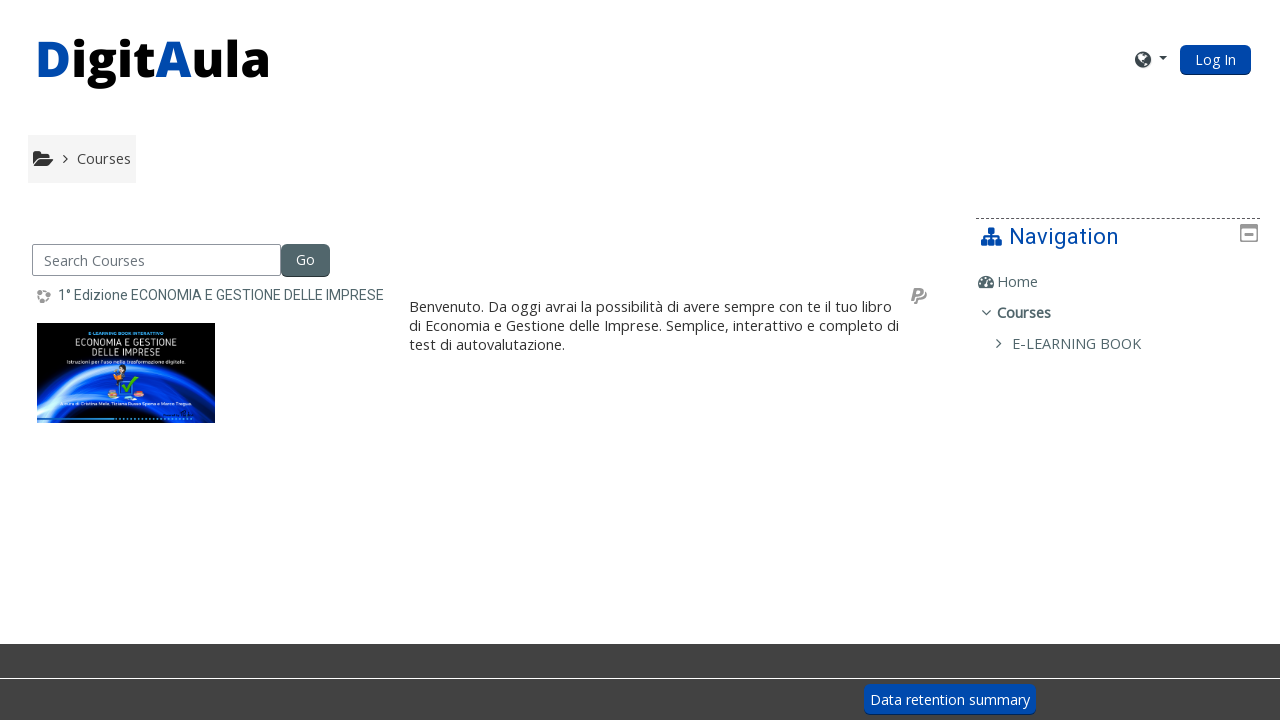

--- FILE ---
content_type: text/html; charset=utf-8
request_url: https://egi.digitaula.it/course/index.php?lang=en
body_size: 7597
content:
<!DOCTYPE html>
<html  dir="ltr" lang="en" xml:lang="en">
<head>
    <title>Moodle Description: All courses</title>
    <link rel="icon" href="https://egi.digitaula.it/pluginfile.php/1/theme_adaptable/favicon/1617976552/favicon.png" />

<meta http-equiv="Content-Type" content="text/html; charset=utf-8" />
<meta name="keywords" content="moodle, Moodle Description: All courses" />
<link rel="stylesheet" type="text/css" href="https://egi.digitaula.it/theme/yui_combo.php?rollup/3.17.2/yui-moodlesimple-min.css" /><script id="firstthemesheet" type="text/css">/** Required in order to fix style inclusion problems in IE with YUI **/</script><link rel="stylesheet" type="text/css" href="https://egi.digitaula.it/theme/styles.php/adaptable/1617976552_1/all" />
<script>
//<![CDATA[
var M = {}; M.yui = {};
M.pageloadstarttime = new Date();
M.cfg = {"wwwroot":"https:\/\/egi.digitaula.it","sesskey":"A9OsGCslu7","sessiontimeout":"28800","themerev":"1617976552","slasharguments":1,"theme":"adaptable","iconsystemmodule":"core\/icon_system_fontawesome","jsrev":"1617976552","admin":"admin","svgicons":true,"usertimezone":"America\/New_York","contextid":3,"langrev":1727771069,"templaterev":"1617976552"};var yui1ConfigFn = function(me) {if(/-skin|reset|fonts|grids|base/.test(me.name)){me.type='css';me.path=me.path.replace(/\.js/,'.css');me.path=me.path.replace(/\/yui2-skin/,'/assets/skins/sam/yui2-skin')}};
var yui2ConfigFn = function(me) {var parts=me.name.replace(/^moodle-/,'').split('-'),component=parts.shift(),module=parts[0],min='-min';if(/-(skin|core)$/.test(me.name)){parts.pop();me.type='css';min=''}
if(module){var filename=parts.join('-');me.path=component+'/'+module+'/'+filename+min+'.'+me.type}else{me.path=component+'/'+component+'.'+me.type}};
YUI_config = {"debug":false,"base":"https:\/\/egi.digitaula.it\/lib\/yuilib\/3.17.2\/","comboBase":"https:\/\/egi.digitaula.it\/theme\/yui_combo.php?","combine":true,"filter":null,"insertBefore":"firstthemesheet","groups":{"yui2":{"base":"https:\/\/egi.digitaula.it\/lib\/yuilib\/2in3\/2.9.0\/build\/","comboBase":"https:\/\/egi.digitaula.it\/theme\/yui_combo.php?","combine":true,"ext":false,"root":"2in3\/2.9.0\/build\/","patterns":{"yui2-":{"group":"yui2","configFn":yui1ConfigFn}}},"moodle":{"name":"moodle","base":"https:\/\/egi.digitaula.it\/theme\/yui_combo.php?m\/1617976552\/","combine":true,"comboBase":"https:\/\/egi.digitaula.it\/theme\/yui_combo.php?","ext":false,"root":"m\/1617976552\/","patterns":{"moodle-":{"group":"moodle","configFn":yui2ConfigFn}},"filter":null,"modules":{"moodle-core-formchangechecker":{"requires":["base","event-focus","moodle-core-event"]},"moodle-core-blocks":{"requires":["base","node","io","dom","dd","dd-scroll","moodle-core-dragdrop","moodle-core-notification"]},"moodle-core-languninstallconfirm":{"requires":["base","node","moodle-core-notification-confirm","moodle-core-notification-alert"]},"moodle-core-chooserdialogue":{"requires":["base","panel","moodle-core-notification"]},"moodle-core-event":{"requires":["event-custom"]},"moodle-core-notification":{"requires":["moodle-core-notification-dialogue","moodle-core-notification-alert","moodle-core-notification-confirm","moodle-core-notification-exception","moodle-core-notification-ajaxexception"]},"moodle-core-notification-dialogue":{"requires":["base","node","panel","escape","event-key","dd-plugin","moodle-core-widget-focusafterclose","moodle-core-lockscroll"]},"moodle-core-notification-alert":{"requires":["moodle-core-notification-dialogue"]},"moodle-core-notification-confirm":{"requires":["moodle-core-notification-dialogue"]},"moodle-core-notification-exception":{"requires":["moodle-core-notification-dialogue"]},"moodle-core-notification-ajaxexception":{"requires":["moodle-core-notification-dialogue"]},"moodle-core-popuphelp":{"requires":["moodle-core-tooltip"]},"moodle-core-tooltip":{"requires":["base","node","io-base","moodle-core-notification-dialogue","json-parse","widget-position","widget-position-align","event-outside","cache-base"]},"moodle-core-dragdrop":{"requires":["base","node","io","dom","dd","event-key","event-focus","moodle-core-notification"]},"moodle-core-actionmenu":{"requires":["base","event","node-event-simulate"]},"moodle-core-lockscroll":{"requires":["plugin","base-build"]},"moodle-core-maintenancemodetimer":{"requires":["base","node"]},"moodle-core-handlebars":{"condition":{"trigger":"handlebars","when":"after"}},"moodle-core_availability-form":{"requires":["base","node","event","event-delegate","panel","moodle-core-notification-dialogue","json"]},"moodle-backup-backupselectall":{"requires":["node","event","node-event-simulate","anim"]},"moodle-backup-confirmcancel":{"requires":["node","node-event-simulate","moodle-core-notification-confirm"]},"moodle-course-util":{"requires":["node"],"use":["moodle-course-util-base"],"submodules":{"moodle-course-util-base":{},"moodle-course-util-section":{"requires":["node","moodle-course-util-base"]},"moodle-course-util-cm":{"requires":["node","moodle-course-util-base"]}}},"moodle-course-management":{"requires":["base","node","io-base","moodle-core-notification-exception","json-parse","dd-constrain","dd-proxy","dd-drop","dd-delegate","node-event-delegate"]},"moodle-course-dragdrop":{"requires":["base","node","io","dom","dd","dd-scroll","moodle-core-dragdrop","moodle-core-notification","moodle-course-coursebase","moodle-course-util"]},"moodle-course-categoryexpander":{"requires":["node","event-key"]},"moodle-course-formatchooser":{"requires":["base","node","node-event-simulate"]},"moodle-form-dateselector":{"requires":["base","node","overlay","calendar"]},"moodle-form-passwordunmask":{"requires":[]},"moodle-form-shortforms":{"requires":["node","base","selector-css3","moodle-core-event"]},"moodle-question-preview":{"requires":["base","dom","event-delegate","event-key","core_question_engine"]},"moodle-question-chooser":{"requires":["moodle-core-chooserdialogue"]},"moodle-question-searchform":{"requires":["base","node"]},"moodle-availability_completion-form":{"requires":["base","node","event","moodle-core_availability-form"]},"moodle-availability_date-form":{"requires":["base","node","event","io","moodle-core_availability-form"]},"moodle-availability_grade-form":{"requires":["base","node","event","moodle-core_availability-form"]},"moodle-availability_group-form":{"requires":["base","node","event","moodle-core_availability-form"]},"moodle-availability_grouping-form":{"requires":["base","node","event","moodle-core_availability-form"]},"moodle-availability_paypal-form":{"requires":["base","node","event","moodle-core_availability-form"]},"moodle-availability_profile-form":{"requires":["base","node","event","moodle-core_availability-form"]},"moodle-mod_assign-history":{"requires":["node","transition"]},"moodle-mod_quiz-util":{"requires":["node","moodle-core-actionmenu"],"use":["moodle-mod_quiz-util-base"],"submodules":{"moodle-mod_quiz-util-base":{},"moodle-mod_quiz-util-slot":{"requires":["node","moodle-mod_quiz-util-base"]},"moodle-mod_quiz-util-page":{"requires":["node","moodle-mod_quiz-util-base"]}}},"moodle-mod_quiz-dragdrop":{"requires":["base","node","io","dom","dd","dd-scroll","moodle-core-dragdrop","moodle-core-notification","moodle-mod_quiz-quizbase","moodle-mod_quiz-util-base","moodle-mod_quiz-util-page","moodle-mod_quiz-util-slot","moodle-course-util"]},"moodle-mod_quiz-quizbase":{"requires":["base","node"]},"moodle-mod_quiz-modform":{"requires":["base","node","event"]},"moodle-mod_quiz-questionchooser":{"requires":["moodle-core-chooserdialogue","moodle-mod_quiz-util","querystring-parse"]},"moodle-mod_quiz-autosave":{"requires":["base","node","event","event-valuechange","node-event-delegate","io-form"]},"moodle-mod_quiz-toolboxes":{"requires":["base","node","event","event-key","io","moodle-mod_quiz-quizbase","moodle-mod_quiz-util-slot","moodle-core-notification-ajaxexception"]},"moodle-message_airnotifier-toolboxes":{"requires":["base","node","io"]},"moodle-filter_glossary-autolinker":{"requires":["base","node","io-base","json-parse","event-delegate","overlay","moodle-core-event","moodle-core-notification-alert","moodle-core-notification-exception","moodle-core-notification-ajaxexception"]},"moodle-filter_mathjaxloader-loader":{"requires":["moodle-core-event"]},"moodle-editor_atto-editor":{"requires":["node","transition","io","overlay","escape","event","event-simulate","event-custom","node-event-html5","node-event-simulate","yui-throttle","moodle-core-notification-dialogue","moodle-core-notification-confirm","moodle-editor_atto-rangy","handlebars","timers","querystring-stringify"]},"moodle-editor_atto-plugin":{"requires":["node","base","escape","event","event-outside","handlebars","event-custom","timers","moodle-editor_atto-menu"]},"moodle-editor_atto-menu":{"requires":["moodle-core-notification-dialogue","node","event","event-custom"]},"moodle-editor_atto-rangy":{"requires":[]},"moodle-report_eventlist-eventfilter":{"requires":["base","event","node","node-event-delegate","datatable","autocomplete","autocomplete-filters"]},"moodle-report_loglive-fetchlogs":{"requires":["base","event","node","io","node-event-delegate"]},"moodle-gradereport_grader-gradereporttable":{"requires":["base","node","event","handlebars","overlay","event-hover"]},"moodle-gradereport_history-userselector":{"requires":["escape","event-delegate","event-key","handlebars","io-base","json-parse","moodle-core-notification-dialogue"]},"moodle-tool_capability-search":{"requires":["base","node"]},"moodle-tool_lp-dragdrop-reorder":{"requires":["moodle-core-dragdrop"]},"moodle-tool_monitor-dropdown":{"requires":["base","event","node"]},"moodle-assignfeedback_editpdf-editor":{"requires":["base","event","node","io","graphics","json","event-move","event-resize","transition","querystring-stringify-simple","moodle-core-notification-dialog","moodle-core-notification-alert","moodle-core-notification-warning","moodle-core-notification-exception","moodle-core-notification-ajaxexception"]},"moodle-atto_accessibilitychecker-button":{"requires":["color-base","moodle-editor_atto-plugin"]},"moodle-atto_accessibilityhelper-button":{"requires":["moodle-editor_atto-plugin"]},"moodle-atto_align-button":{"requires":["moodle-editor_atto-plugin"]},"moodle-atto_bold-button":{"requires":["moodle-editor_atto-plugin"]},"moodle-atto_charmap-button":{"requires":["moodle-editor_atto-plugin"]},"moodle-atto_clear-button":{"requires":["moodle-editor_atto-plugin"]},"moodle-atto_collapse-button":{"requires":["moodle-editor_atto-plugin"]},"moodle-atto_emojipicker-button":{"requires":["moodle-editor_atto-plugin"]},"moodle-atto_emoticon-button":{"requires":["moodle-editor_atto-plugin"]},"moodle-atto_equation-button":{"requires":["moodle-editor_atto-plugin","moodle-core-event","io","event-valuechange","tabview","array-extras"]},"moodle-atto_h5p-button":{"requires":["moodle-editor_atto-plugin"]},"moodle-atto_html-beautify":{},"moodle-atto_html-codemirror":{"requires":["moodle-atto_html-codemirror-skin"]},"moodle-atto_html-button":{"requires":["promise","moodle-editor_atto-plugin","moodle-atto_html-beautify","moodle-atto_html-codemirror","event-valuechange"]},"moodle-atto_image-button":{"requires":["moodle-editor_atto-plugin"]},"moodle-atto_indent-button":{"requires":["moodle-editor_atto-plugin"]},"moodle-atto_italic-button":{"requires":["moodle-editor_atto-plugin"]},"moodle-atto_link-button":{"requires":["moodle-editor_atto-plugin"]},"moodle-atto_managefiles-button":{"requires":["moodle-editor_atto-plugin"]},"moodle-atto_managefiles-usedfiles":{"requires":["node","escape"]},"moodle-atto_media-button":{"requires":["moodle-editor_atto-plugin","moodle-form-shortforms"]},"moodle-atto_noautolink-button":{"requires":["moodle-editor_atto-plugin"]},"moodle-atto_orderedlist-button":{"requires":["moodle-editor_atto-plugin"]},"moodle-atto_recordrtc-button":{"requires":["moodle-editor_atto-plugin","moodle-atto_recordrtc-recording"]},"moodle-atto_recordrtc-recording":{"requires":["moodle-atto_recordrtc-button"]},"moodle-atto_rtl-button":{"requires":["moodle-editor_atto-plugin"]},"moodle-atto_strike-button":{"requires":["moodle-editor_atto-plugin"]},"moodle-atto_subscript-button":{"requires":["moodle-editor_atto-plugin"]},"moodle-atto_superscript-button":{"requires":["moodle-editor_atto-plugin"]},"moodle-atto_table-button":{"requires":["moodle-editor_atto-plugin","moodle-editor_atto-menu","event","event-valuechange"]},"moodle-atto_title-button":{"requires":["moodle-editor_atto-plugin"]},"moodle-atto_underline-button":{"requires":["moodle-editor_atto-plugin"]},"moodle-atto_undo-button":{"requires":["moodle-editor_atto-plugin"]},"moodle-atto_unorderedlist-button":{"requires":["moodle-editor_atto-plugin"]}}},"gallery":{"name":"gallery","base":"https:\/\/egi.digitaula.it\/lib\/yuilib\/gallery\/","combine":true,"comboBase":"https:\/\/egi.digitaula.it\/theme\/yui_combo.php?","ext":false,"root":"gallery\/1617976552\/","patterns":{"gallery-":{"group":"gallery"}}}},"modules":{"core_filepicker":{"name":"core_filepicker","fullpath":"https:\/\/egi.digitaula.it\/lib\/javascript.php\/1617976552\/repository\/filepicker.js","requires":["base","node","node-event-simulate","json","async-queue","io-base","io-upload-iframe","io-form","yui2-treeview","panel","cookie","datatable","datatable-sort","resize-plugin","dd-plugin","escape","moodle-core_filepicker","moodle-core-notification-dialogue"]},"core_comment":{"name":"core_comment","fullpath":"https:\/\/egi.digitaula.it\/lib\/javascript.php\/1617976552\/comment\/comment.js","requires":["base","io-base","node","json","yui2-animation","overlay","escape"]},"mathjax":{"name":"mathjax","fullpath":"https:\/\/cdn.jsdelivr.net\/npm\/mathjax@2.7.8\/MathJax.js?delayStartupUntil=configured"}}};
M.yui.loader = {modules: {}};

//]]>
</script>
    <!-- CSS print media -->
    <meta name="viewport" content="width=device-width, initial-scale=1.0">

    <!-- Twitter Card data -->
    <meta name="twitter:card" value="summary">
    <meta name="twitter:site" value="Moodle" />
    <meta name="twitter:title" value="Moodle Description: All courses" />

    <!-- Open Graph data -->
    <meta property="og:title" content="Moodle Description: All courses" />
    <meta property="og:type" content="website" />
    <meta property="og:url" content="" />
    <meta name="og:site_name" value="Moodle" />

    <!-- Chrome, Firefox OS and Opera on Android topbar color -->
    <meta name="theme-color" content="#004AAD" />

    <!-- Windows Phone topbar color -->
    <meta name="msapplication-navbutton-color" content="#004AAD" />

    <!-- iOS Safari topbar color -->
    <meta name="apple-mobile-web-app-status-bar-style" content="#004AAD" />

    <!-- Load Google Fonts --><link href="https://fonts.googleapis.com/css?family=Open+Sans:400,400i" rel="stylesheet" type="text/css"><link href="https://fonts.googleapis.com/css?family=Roboto:400,400i" rel="stylesheet" type="text/css"><link href="https://fonts.googleapis.com/css?family=Roboto+Condensed:400,400i" rel="stylesheet" type="text/css"></head>
<body  id="page-course-index-category" class="format-site  path-course path-course-index chrome dir-ltr lang-en yui-skin-sam yui3-skin-sam egi-digitaula-it pagelayout-coursecategory course-1 context-3 category-1 notloggedin theme_adaptable two-column  header-style2 has-page-header  nomobilenavigation">

<div>
    <a class="sr-only sr-only-focusable" href="#maincontent">Skip to main content</a>
</div><script src="https://egi.digitaula.it/lib/javascript.php/1617976552/lib/babel-polyfill/polyfill.min.js"></script>
<script src="https://egi.digitaula.it/lib/javascript.php/1617976552/lib/polyfills/polyfill.js"></script>
<script src="https://egi.digitaula.it/theme/yui_combo.php?rollup/3.17.2/yui-moodlesimple-min.js"></script><script src="https://egi.digitaula.it/theme/jquery.php/core/jquery-3.4.1.min.js"></script>
<script src="https://egi.digitaula.it/theme/jquery.php/theme_adaptable/pace-min.js"></script>
<script src="https://egi.digitaula.it/theme/jquery.php/theme_adaptable/jquery-flexslider-min.js"></script>
<script src="https://egi.digitaula.it/theme/jquery.php/theme_adaptable/tickerme.js"></script>
<script src="https://egi.digitaula.it/theme/jquery.php/theme_adaptable/jquery-easing-min.js"></script>
<script src="https://egi.digitaula.it/theme/jquery.php/theme_adaptable/adaptable_v2_1_1_2.js"></script>
<script src="https://egi.digitaula.it/lib/javascript.php/1617976552/lib/javascript-static.js"></script>
<script>
//<![CDATA[
document.body.className += ' jsenabled';
//]]>
</script>


<div id="page-wrapper">
    <div id="page" class="fullin showblockicons standard">
    <header id="adaptable-page-header-wrapper">
    <div id="header2" class="container pt-2">
        <div class="row">
            <div class="d-none d-lg-block col-lg-4">
                <div class="d-flex justify-content-start bd-highlight">
                    <div class="bd-highlight d-block"><a href=https://egi.digitaula.it aria-label="home" title="Moodle"><img src=//egi.digitaula.it/pluginfile.php/1/theme_adaptable/logo/1617976552/LOGODIGITAULA.png id="logo" alt="" /></a></div>
                    
                    <div id="course-header">
                        
                    </div>
                </div>
            </div>

            <div class="col-lg-8 p-0 my-auto">
                <nav class="navbar navbar-expand btco-hover-menu">

                    <div class="collapse navbar-collapse">
                        <ul class="navbar-nav ml-auto">

                            <li class="my-auto">
                                
                            </li>

                            <li class="my-auto m-1"></li>

                            <li class="pull-left mr-2 my-auto">
                                <ul class="navbar-nav mr-auto"></ul>
                            </li>

                            <li class="nav-item mx-md-1 my-auto d-xs-block d-sm-block d-md-none my-auto">
                                <a class="nav-link" href="">
                                    <i class="icon fa fa-search fa-fw " title="Search" aria-label="Search"></i>
                                </a>
                            </li>

                            <li class="my-auto mx-1"></li>

                                <div class="my-auto"><li class="nav-item dropdown my-auto"><a href="https://egi.digitaula.it/course/index.php" class="nav-link dropdown-toggle my-auto" role="button" id="langmenu0" aria-haspopup="true" aria-expanded="false" aria-controls="dropdownlangmenu0" data-target="https://egi.digitaula.it/course/index.php" data-toggle="dropdown" title="Language"><i class="fa fa-globe fa-lg"></i><span class="langdesc"></span></a><ul role="menu" class="dropdown-menu" id="dropdownlangmenu0" aria-labelledby="langmenu0"><li><a title="English ‎(en)‎" class="dropdown-item" href="https://egi.digitaula.it/course/index.php?lang=en">English ‎(en)‎</a></li><li><a title="Italiano ‎(it)‎" class="dropdown-item" href="https://egi.digitaula.it/course/index.php?lang=it">Italiano ‎(it)‎</a></li></ul></li></div>

                            
                            <li class="nav-item">
                                <form id="pre-login-form" class="form-inline my-2 my-lg-0" action="https://egi.digitaula.it/login/index.php" method="post">
    <input type="hidden" name="logintoken" value="epbdWklG7KPsuzPmFcC0c8cKr1PunBct"/>
    <button class="btn-login" type="submit">Log In</button>
</form>
                            </li>
                        </ul>
                    </div>
                </nav>
            </div>
        </div>
    </div>


</header>
<div class="container outercont">
    <div class="row"><div  id="page-header" class="col-12 pt-3 pb-3 d-none d-md-flex">
    <div class="d-flex flex-fill flex-wrap align-items-center">
        <div id="page-navbar" class="mr-auto">
            <nav role="navigation" aria-label="Breadcrumb">
            <ol  class="breadcrumb d-none d-md-flex"><i title="Home" class="fa fa-folder-open fa-lg"></i><span class="separator"><i class="fa-angle-right fa"></i>
                             </span><li><span itemscope="" itemtype="http://data-vocabulary.org/Breadcrumb"><a itemprop="url" aria-current="page" href="https://egi.digitaula.it/course/index.php"><span itemprop="title">Courses</span></a></span></li></ol>
        </nav>
        </div>
    </div>
</div></div>    <div id="page-content" class="row">
        <section id="region-main" class="col-9">
            <span class="notifications" id="user-notifications"></span><div role="main"><span id="maincontent"></span><span></span><form id="coursesearch" action="https://egi.digitaula.it/course/search.php" method="get" class="form-inline" role="form"><div class="form-group"><label for="coursesearchbox" class="sr-only">Search Courses</label><input type="text" id="coursesearchbox" size="30" name="search" class="form-control" value="" placeholder="Search Courses" /><button type="submit" class="btn btn-default">Go</button></div></form><div class="course_category_tree clearfix "><div class="content"><div class="courses category-browse category-browse-1"><div class="coursebox clearfix" data-courseid="3" data-type="1"><div class="info"><h3 class="coursename"><a class="aalink" href="https://egi.digitaula.it/course/view.php?id=3">1° Edizione ECONOMIA E GESTIONE DELLE IMPRESE</a></h3><div class="moreinfo"></div><div class="enrolmenticons"><img class="icon " alt="PayPal" title="PayPal" src="https://egi.digitaula.it/theme/image.php/adaptable/enrol_paypal/1617976552/icon" /></div></div><div class="content"><div class="summary"><div class="no-overflow">Benvenuto. Da oggi avrai la possibilità di avere sempre con te il tuo libro di Economia e Gestione delle Imprese. Semplice, interattivo e completo di test di autovalutazione.</div></div><div class="courseimage"><img src="https://egi.digitaula.it/pluginfile.php/39/course/overviewfiles/copertina%20EGI.png" /></div></div></div></div></div></div><div class="buttons"></div></div>        </section>

        <aside id="block-region-side-post" class="col-3 d-print-none  block-region" data-blockregion="side-post" data-droptarget="1"><a class="skip skip-block" id="fsb-1" href="#sb-1">Skip Navigation</a><section id="inst20" class="block_navigation block mb-3" role="navigation" data-block="navigation" data-instanceid="20" aria-labelledby="instance-20-header"><div class="header"><div class="title"><div class="block_action"></div><h2 class="d-inline" id="instance-20-header">Navigation</h2><div class="block-controls float-right"></div></div></div><div class="content"><ul class="block_tree list" role="tree" data-ajax-loader="block_navigation/nav_loader"><li class="type_unknown depth_1 contains_branch" aria-labelledby="label_1_1"><p class="tree_item branch navigation_node" role="treeitem" aria-expanded="true" aria-owns="random69690519edb891_group" data-collapsible="false"><a tabindex="-1" id="label_1_1" href="https://egi.digitaula.it/">Home</a></p><ul id="random69690519edb891_group" role="group"><li class="type_system depth_2 contains_branch current_branch" aria-labelledby="label_2_3"><p class="tree_item branch active_tree_node" role="treeitem" aria-expanded="true" aria-owns="random69690519edb892_group"><a tabindex="-1" id="label_2_3" href="https://egi.digitaula.it/course/index.php">Courses</a></p><ul id="random69690519edb892_group" role="group"><li class="type_category depth_3 contains_branch" aria-labelledby="label_3_4"><p class="tree_item branch" role="treeitem" aria-expanded="false" aria-owns="random69690519edb893_group"><span tabindex="-1" id="label_3_4">E-LEARNING BOOK</span></p><ul id="random69690519edb893_group" role="group" aria-hidden="true"><li class="type_course depth_4 item_with_icon" aria-labelledby="label_4_5"><p class="tree_item hasicon" role="treeitem"><a tabindex="-1" id="label_4_5" title="1° Edizione ECONOMIA E GESTIONE DELLE IMPRESE" href="https://egi.digitaula.it/course/view.php?id=3"><i class="icon fa fa-graduation-cap fa-fw navicon" aria-hidden="true"  ></i><span class="item-content-wrap">EGI 1° Edizione</span></a></p></li></ul></li></ul></li></ul></li></ul></div></section><span class="skip-block-to" id="sb-1"></span></aside><div id="showsidebaricon" title="Show / hide the sidebar"><i class="fa fa-3x fa-angle-left" aria-hidden="true"></i></div>    </div>
</div>


<footer id="page-footer" class="d-none d-lg-block">

<div id="course-footer"></div>
                <div class="container blockplace1"></div>    <div class="container">
        <div class="row">
            <div class="col-12 pagination-centered socialicons">
                </div>
        </div>
    </div>
    <div class="info container2 clearfix">
        <div class="container">
            <div class="row">
                <div class="col-md-4 my-md-0 my-2">
                    <div class="tool_usertours-resettourcontainer"></div>
                    </div>

                    <div class="col-md-4 my-md-0 my-2 helplink">
                        </div>
                        <div class="col-md-4 my-md-0 my-2">
                    <div class="tool_dataprivacy"><a href="https://egi.digitaula.it/admin/tool/dataprivacy/summary.php">Data retention summary</a></div>                </div>
            </div>
        </div>
    </div>
    </footer>

<div id="back-to-top"><i class="fa fa-angle-up "></i></div>

</div></div><script>
//<![CDATA[
var require = {
    baseUrl : 'https://egi.digitaula.it/lib/requirejs.php/1617976552/',
    // We only support AMD modules with an explicit define() statement.
    enforceDefine: true,
    skipDataMain: true,
    waitSeconds : 0,

    paths: {
        jquery: 'https://egi.digitaula.it/lib/javascript.php/1617976552/lib/jquery/jquery-3.4.1.min',
        jqueryui: 'https://egi.digitaula.it/lib/javascript.php/1617976552/lib/jquery/ui-1.12.1/jquery-ui.min',
        jqueryprivate: 'https://egi.digitaula.it/lib/javascript.php/1617976552/lib/requirejs/jquery-private'
    },

    // Custom jquery config map.
    map: {
      // '*' means all modules will get 'jqueryprivate'
      // for their 'jquery' dependency.
      '*': { jquery: 'jqueryprivate' },
      // Stub module for 'process'. This is a workaround for a bug in MathJax (see MDL-60458).
      '*': { process: 'core/first' },

      // 'jquery-private' wants the real jQuery module
      // though. If this line was not here, there would
      // be an unresolvable cyclic dependency.
      jqueryprivate: { jquery: 'jquery' }
    }
};

//]]>
</script>
<script src="https://egi.digitaula.it/lib/javascript.php/1617976552/lib/requirejs/require.min.js"></script>
<script>
//<![CDATA[
M.util.js_pending("core/first");require(['core/first'], function() {
require(['core/prefetch']);
;
require(["media_videojs/loader"], function(loader) {
    loader.setUp('en');
});;
M.util.js_pending('theme_adaptable/adaptable'); require(['theme_adaptable/adaptable'], function(amd) {amd.init(); M.util.js_complete('theme_adaptable/adaptable');});;
M.util.js_pending('theme_adaptable/bsoptions'); require(['theme_adaptable/bsoptions'], function(amd) {amd.init({"stickynavbar":true}); M.util.js_complete('theme_adaptable/bsoptions');});;
M.util.js_pending('theme_adaptable/drawer'); require(['theme_adaptable/drawer'], function(amd) {amd.init(); M.util.js_complete('theme_adaptable/drawer');});;
M.util.js_pending('block_navigation/navblock'); require(['block_navigation/navblock'], function(amd) {amd.init("20"); M.util.js_complete('block_navigation/navblock');});;
M.util.js_pending('block_settings/settingsblock'); require(['block_settings/settingsblock'], function(amd) {amd.init("21", null); M.util.js_complete('block_settings/settingsblock');});;
M.util.js_pending('theme_adaptable/showsidebar'); require(['theme_adaptable/showsidebar'], function(amd) {amd.init(); M.util.js_complete('theme_adaptable/showsidebar');});;
M.util.js_pending('core/notification'); require(['core/notification'], function(amd) {amd.init(3, []); M.util.js_complete('core/notification');});;
M.util.js_pending('core/log'); require(['core/log'], function(amd) {amd.setConfig({"level":"warn"}); M.util.js_complete('core/log');});;
M.util.js_pending('core/page_global'); require(['core/page_global'], function(amd) {amd.init(); M.util.js_complete('core/page_global');});M.util.js_complete("core/first");
});
//]]>
</script>
<script>
//<![CDATA[
M.str = {"moodle":{"lastmodified":"Last modified","name":"Name","error":"Error","info":"Information","yes":"Yes","no":"No","viewallcourses":"View all courses","cancel":"Cancel","confirm":"Confirm","areyousure":"Are you sure?","closebuttontitle":"Close","unknownerror":"Unknown error","file":"File","url":"URL"},"repository":{"type":"Type","size":"Size","invalidjson":"Invalid JSON string","nofilesattached":"No files attached","filepicker":"File picker","logout":"Logout","nofilesavailable":"No files available","norepositoriesavailable":"Sorry, none of your current repositories can return files in the required format.","fileexistsdialogheader":"File exists","fileexistsdialog_editor":"A file with that name has already been attached to the text you are editing.","fileexistsdialog_filemanager":"A file with that name has already been attached","renameto":"Rename to \"{$a}\"","referencesexist":"There are {$a} alias\/shortcut files that use this file as their source","select":"Select"},"admin":{"confirmdeletecomments":"You are about to delete comments, are you sure?","confirmation":"Confirmation"},"debug":{"debuginfo":"Debug info","line":"Line","stacktrace":"Stack trace"},"langconfig":{"labelsep":": "}};
//]]>
</script>
<script>
//<![CDATA[
(function() {Y.use("moodle-filter_mathjaxloader-loader",function() {M.filter_mathjaxloader.configure({"mathjaxconfig":"\nMathJax.Hub.Config({\n    config: [\"Accessible.js\", \"Safe.js\"],\n    errorSettings: { message: [\"!\"] },\n    skipStartupTypeset: true,\n    messageStyle: \"none\"\n});\n","lang":"en"});
});
M.util.help_popups.setup(Y);
M.util.init_block_hider(Y, {"id":"inst20","title":"Navigation","preference":"block20hidden","tooltipVisible":"Hide Navigation block","tooltipHidden":"Show Navigation block"});
 M.util.js_pending('random69690519edb897'); Y.on('domready', function() { M.util.js_complete("init");  M.util.js_complete('random69690519edb897'); });
})();
//]]>
</script>
<script type="text/javascript">
    require(['theme_boost/loader']);
</script>
</body>
</html>
